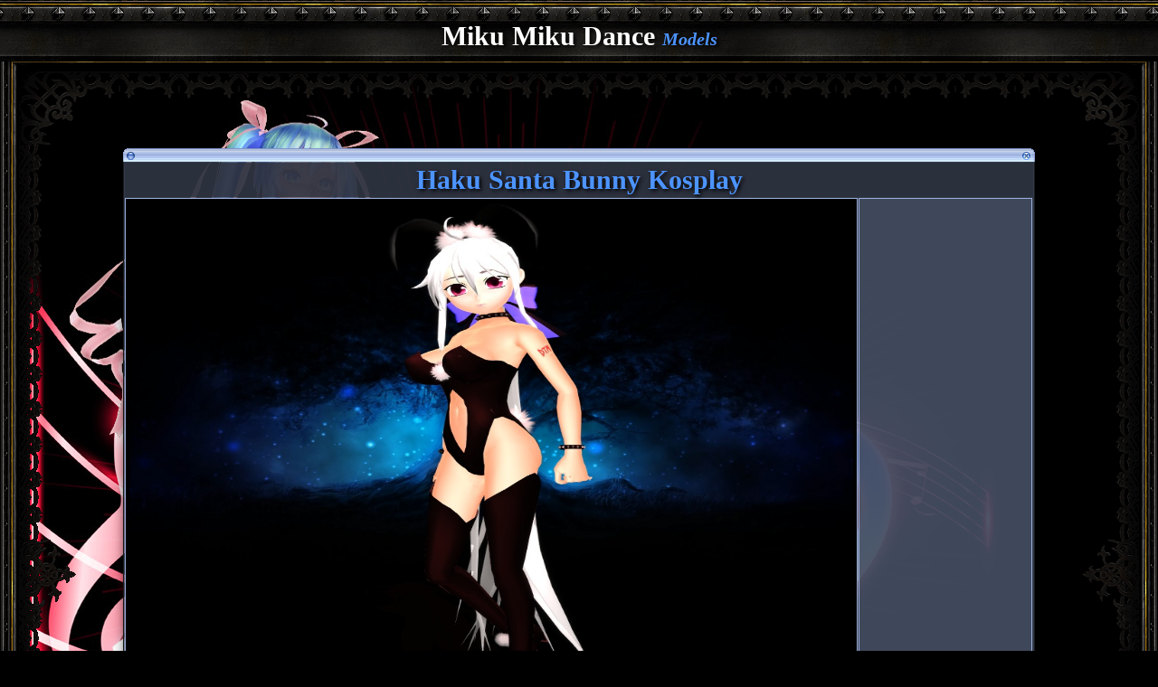

--- FILE ---
content_type: text/html;charset=utf-8
request_url: http://mmd.mivabe.nl/index.php?model=1255
body_size: 2779
content:
<!DOCTYPE html PUBLIC "-//W3C//DTD XHTML 1.0 Transitional//EN" "http://www.w3.org/TR/xhtml1/DTD/xhtml1-transitional.dtd">
<html xmlns="http://www.w3.org/1999/xhtml" dir="ltr" lang="en">
<head>
  <meta http-equiv="X-UA-Compatible" content="IE=edge" />
  <meta http-equiv="Content-Type" content="text/html; charset=utf-8" />
  <meta name="SearchTitle" content="MMD TDA Models" scheme="MMD" />
  <meta name="Description" content="MMD,TDA,Miku Miku,Dance" scheme="Games" />
  <meta name="Title" content="MMD/TDA Models" scheme="MMD" />
  <meta name="Keywords" content="MMD, TDA, Miku, Models" scheme="Games" />
  <title>MMD Models - Model #1255</title>
  <style type="text/css" media="all">
      @import "default.css";
  </style>
  <link rel="stylesheet" href="css/prettyPhoto.css" type="text/css" media="screen" title="prettyPhoto main stylesheet" charset="utf-8" />
  <link href="http://mmd.mivabe.nl/favicon.ico" rel="shortcut icon" />
  <script src="https://ajax.googleapis.com/ajax/libs/jquery/1.9.0/jquery.min.js" type="text/javascript"></script>
  <!-- <script src="js/jquery.lint.js" type="text/javascript" charset="utf-8"></script> -->
  <script src="js/jquery.prettyPhoto.js" type="text/javascript" charset="utf-8"></script>

  <script language="javascript" type="text/javascript" charset="utf-8">
    (function(i,s,o,g,r,a,m){i['GoogleAnalyticsObject']=r;i[r]=i[r]||function(){
    (i[r].q=i[r].q||[]).push(arguments)},i[r].l=1*new Date();a=s.createElement(o),
    m=s.getElementsByTagName(o)[0];a.async=1;a.src=g;m.parentNode.insertBefore(a,m)
    })(window,document,'script','//www.google-analytics.com/analytics.js','ga');

    ga('create', 'UA-61487734-1', 'auto');
    ga('send', 'pageview');
  </script>
</head>
<body bgcolor="#000000" text="#FFFFFF" link="#D3D4AA" vlink="#D3D4AA" oncontextmenu="return false">
  <table style="margin: 0px 0px; height: 100%" class="none" width="100%" cellpadding="0" cellspacing="0" border="0">
    <tr>
      <td colspan="3" width="100%" height="68" style="background-image: url(http://mmd.mivabe.nl/img/topbar-bg.gif)" align="center" valign="middle">
        <br /><font style="color: #FFFFFF; text-shadow: #000000 2px 2px 4px; font-style:normal; font-family:times; font-weight:bold; font-size:30px;">Miku Miku Dance </font>
        <font style="text-align: right; color: #4D94FF; text-shadow: #000000 2px 2px 4px; font-style:oblique; font-weight:bold; font-family:times; font-size:20px;">Models</font>
      </td>
    </tr>
    <tr>
      <td width="84" height="92" style="background-image: url(http://mmd.mivabe.nl/img/toptop.gif)"></td>
      <td class="2" width="100%" height="92" style="background-image: url(http://mmd.mivabe.nl/img/midtop-bg.gif)"></td>
      <td width="84" height="92" align="right" style="background-image: url(http://mmd.mivabe.nl/img/butbut.gif)"></td>
    </tr>
    <tr>
      <td width="84" height="100%" style="background-image: url(http://mmd.mivabe.nl/img/leftmid-bg2.gif)"><img src="http://mmd.mivabe.nl/img/mini_left.gif" alt="spacer"></img></td>
      <td width="100%" height="100%" valign="top" align="center">

 <!-- // Website Content Starts Here // -->

<script type="text/javascript" charset="utf-8">
$(document).ready(function(){
	$("a[rel^='prettyPhoto']").prettyPhoto({
	    animationSpeed: 'slow', /* fast/slow/normal */
	    opacity: 0.75, /* Value between 0 and 1 */
	    showTitle: true, /* true/false */
	    theme: 'dark_rounded',
	    social_tools: false
	});
    });
</script><table width="100%" style="border:0px solid black;border-collapse:collapse"><tr><td colspan="2"><table width="100%"><tr>
<td colspan=3>
                  <table width="100%"  cellpadding="0" cellspacing="0" border="0">
                    <td width="15" height="15"><img width="15" height="15" border="0" src="http://mmd.mivabe.nl/templates/TopBGLeft.png" alt="Spacer" /></td>
                    <td width="100%" height="15" style="background-image: url(http://mmd.mivabe.nl/templates/TopBDMiddle.png)"></td>
                    <td width="15" height="15"><a href="http://mmd.mivabe.nl"><img width="15" height="15" border="0" src="http://mmd.mivabe.nl/templates/TopBGRight.png" alt="Spacer" /></a></td>
                  </table>
                  <table width="100%" cellpadding="2" cellspacing="1" border="0" class="forumline">
                    <tr>
                      <th class="catHead" nowrap="nowrap" colspan="3"><font class="title">Haku Santa Bunny Kosplay</font></font></th>                    </tr>
<td width="7000" class="row1"><a name="#" href="models/images/1-Model (Haku Santa Bunny Kosplay).jpg" rel="prettyPhoto" title="MMD Model : Haku Santa Bunny Kosplay"><img src="models/images/1-Model (Haku Santa Bunny Kosplay).jpg" / width="800" height="600" style="padding:1px; border:1px solid #000000; background-color:#00;" alt="" /></a></td><td width="100%" class="row2" valign="top"><br>                    </tr><tr>
                      <th class="catHead" nowrap="nowrap" colspan="3"><br><center><a class="tbutton" style="display:block; width: 180px;" href="index.php?page=H#Model:1255">Back to List</a><center><br></th></td>
                    </tr>
                  </table>
                  <table width="100%"  cellpadding="0" cellspacing="0" border="0">
                    <td width="15" height="15"><img width="15" height="15" border="0" src="http://mmd.mivabe.nl/templates/BotBGLeft.png" alt="Spacer" /></td>
                    <td width="100%" height="15" style="background-image: url(http://mmd.mivabe.nl/templates/BotBDMiddle.png)"></td>
                    <td width="15" height="15"><a href="http://mmd.mivabe.nl"><img width="15" height="15" border="0" src="http://mmd.mivabe.nl/templates/BotBGRight.png" alt="Spacer" /></a></td>
                  </table><br>
</td></tr><tr>
<td colspan=3>
                  <table width="100%"  cellpadding="0" cellspacing="0" border="0">
                    <td width="15" height="15"><img width="15" height="15" border="0" src="http://mmd.mivabe.nl/templates/TopBGLeft.png" alt="Spacer" /></td>
                    <td width="100%" height="15" style="background-image: url(http://mmd.mivabe.nl/templates/TopBDMiddle.png)"></td>
                    <td width="15" height="15"><a href="http://mmd.mivabe.nl"><img width="15" height="15" border="0" src="http://mmd.mivabe.nl/templates/TopBGRight.png" alt="Spacer" /></a></td>
                  </table>
                  <table width="100%" cellpadding="2" cellspacing="1" border="0" class="forumline">
                    <tr>
                      <th class="catHead" nowrap="nowrap" colspan="3"><font class="title">Comments on Haku Santa Bunny Kosplay</font><hr><form method="POST" action="index.php"><center><table><tr><td>Name: <input type="text" name="name" value=""></td><td>E-mail: <input type="text" name="email" value=""></td><td><img style="border-radius: 5px; border: 1px solid #99aeda;" src="captcha.php" height="18px"></tr><tr><td colspan="2">
<textarea name="comment" rows="4" cols="54"></textarea></td><td valign="top"><center>Captcha<br><input type="text" name="captcha" value="" size="5"><br>Code<br><br><input type="hidden" name="model" value="1255"><input class="button" type="submit" name="submit" value="Post Comment"></td></tr></table><font style="color: #999999; text-shadow: #000000 2px 2px 4px; font-weight:bold; font-family:times; font-size:12px;">Uses <a href="http://gravatar.com" target="_blank">gravatar.com</a> as poster image, if you have an account there your image then will show next to your post.</center></form><hr><font color=RED></font></th>                    </tr>
                  </table>
                  <table width="100%"  cellpadding="0" cellspacing="0" border="0">
                    <td width="15" height="15"><img width="15" height="15" border="0" src="http://mmd.mivabe.nl/templates/BotBGLeft.png" alt="Spacer" /></td>
                    <td width="100%" height="15" style="background-image: url(http://mmd.mivabe.nl/templates/BotBDMiddle.png)"></td>
                    <td width="15" height="15"><a href="http://mmd.mivabe.nl"><img width="15" height="15" border="0" src="http://mmd.mivabe.nl/templates/BotBGRight.png" alt="Spacer" /></a></td>
                  </table><br>
</td></tr><tr>
</td></tr>
</table>
</center>
</td></tr></table>


 <!-- // Website Content Ends Here // -->

      </td>
      <td width="84" height="100%" align="right" style="background-image: url(http://mmd.mivabe.nl/img/rightmid-bg2.gif)"><img src="http://mmd.mivabe.nl/img/mini_right2gif.gif" alt="Spacer"></img></td>
    </tr>
    <tr>
      <td width="84" height="206"><img src="http://mmd.mivabe.nl/img/leftbot-bg.gif" alt="Spacer"></img></td>
      <td width="100%" height="206" style="background-image: url(http://mmd.mivabe.nl/img/midbot-bg.gif)" valign="top" align="center">
        <script type="text/javascript" src="//rc.revolvermaps.com/0/0/6.js?i=2of6t9pv9ww&amp;m=7&amp;s=170&amp;c=ff0000&amp;cr1=ffffff&amp;f=calibri&amp;l=1&amp;bv=15"></script><br />
        <div id="Succubus" class="Succubus"></div>
      </td>
      <td class="right" width="84" height="206" align="right"><img src="http://mmd.mivabe.nl/img/rightbot-bg.gif" alt="Spacer"></img></td>
    </tr>
    <tr>
      <td colspan="3" width="100%" height="68" style="background-image: url(http://mmd.mivabe.nl/img/botbar-bg.gif)" align="center" valign="top">
        <table width="100%">
          <tr>
            <td width="50%" align="left" valign="top">
              <font class="copyright">[ Script Execution time: 0.04 ] &nbsp; [ GZIP Enabled ]  &nbsp; [ Time : 01:08:22 PST ]<br /></font>
            </td><td width="50%" align="right" valign="top">
              <font class="copyright">Copyright 2012 - 2015 mivabe.nl©<br />
              All other copyrights and trademarks are property of Miku Miku Dance, DrawMove, Jara Lowell and their creators and respective owners.</font>
            </td>
          </tr>
        </table>
      </td>
    </tr>
  </table>
</body>
</html>

--- FILE ---
content_type: text/css
request_url: http://mmd.mivabe.nl/default.css
body_size: 1411
content:
html {
    height: 100%;
}

body {
    background-color: #000000;
    background-image: url(http://mmd.mivabe.nl/background.jpg);
    background-repeat: no-repeat;
    background-attachment: fixed;
    background-position: -90px -10px;
    margin: 0px 0px;
    height: 100%;
}

.van1 {
    color: #FFFFFF; font-size: 10px;
    background-color: #1A1A1A;
    border: 2px solid #313131;
    border-width: 1px 1px 1px 1px;
}

font,th,td,p {
    font-family: Verdana, Arial, Helvetica, sans-serif;
    font-size: 11px;
}

font.copyright {
    color: #494939;
    text-shadow: #000000 2px 2px 6px;
    font-style: normal;
    font-weight: bold;
    font-family: times;
    font-size: 10px;
}

font.title {
    color: #4D94FF;
    text-shadow: #000000 2px 2px 4px;
    font-weight: bold;
    font-family: times;
    font-size: 30px;
}

font.modeln {
    color: #4D94FF;
    text-shadow: #000000 2px 2px 4px;
    font-weight: bold;
    font-family: times;
    font-size: 16px;
}

font.modelf {
    color: #94B84D;
    text-shadow: #000000 2px 2px 4px;
    font-weight: bold;
    font-family: times;
    font-size: 12px;
}

pre {
    width: 100%;
    white-space: pre-wrap;
    padding: 2px;
}

hr {
    height: 1px;
    border: solid #99aeda 0px;
    border-top-width: 1px;
}

.rotate {
    -webkit-transform: rotate(-90deg); /* Safari */
    -moz-transform: rotate(-90deg); /* Firefox */
    -ms-transform: rotate(-90deg); /* IE */
    -o-transform: rotate(-90deg); /* Opera */
}

.bodyline {
    background-color: #1A1A1A;
}

.forumline {
    background-image: url(http://mmd.mivabe.nl/images/TDBack.png);
    border: 1px solid #1A1A1A;
    border-width: 0px 1px 0px 1px;
    box-shadow: 5px 20px 15px #000000;
}

table {
    background-color: transparent;

}

td.row1	{
    background-color: #000000;
    border: 2px solid #99aeda;
    border-width: 1px 1px 1px 1px;
}

td.row2	{
    background-image: url(http://mmd.mivabe.nl/images/TDBack.png);
    border: 2px solid #99aeda;
    border-width: 1px 1px 1px 1px;
}

td.row3	{
    border: 2px solid #99aeda;
    background-image: url(http://mmd.mivabe.nl/images/THBack.png);
    border-width: 1px 1px 1px 1px;
}

td.row4	{
    background-image: url(http://mmd.mivabe.nl/images/TD2Back.png);
    border: 2px solid #99aeda;
    border-width: 1px 1px 1px 1px;
}

td.rowpic {
    background-color: #1A1A1A;
    background-image: url(http://mmd.mivabe.nl/images/TDBack.png);
}

th {
    background-image: url(http://mmd.mivabe.nl/images/THBack.png);
}

/* Quote & Code blocks */
.code {
	font-family: Courier, 'Courier New', sans-serif; font-size: 11px; color: #FFFFFF;
	background-color: #52513F; border: #000000; border-style: solid;
	border-left-width: 1px; border-top-width: 1px; border-right-width: 1px; border-bottom-width: 1px
}

.quote {
	font-family: Verdana, Arial, Helvetica, sans-serif; font-size: 11px; color: #FFFFFF; line-height: 125%;
	background-color: #52513F; border: #000000; border-style: solid;
	border-left-width: 1px; border-top-width: 1px; border-right-width: 1px; border-bottom-width: 1px
}


/* Form elements */
input,textarea, select, captcha {
    background-color: #1A1A1A;
    color : #FFFFFF;
    font: normal 11px Verdana, Arial, Helvetica, sans-serif;
    border-radius: 5px;
    border: 1px solid #99aeda;
}

input.post, textarea.post, select {
    background-color: #1A1A1A;
}

input { text-indent : 2px; }

a { text-decoration : none; }
a.tbutton, .tbutton {
    border-radius: 5px;
    border: 1px solid #99aeda;
    box-shadow: 2px 2px 5px #000000;
    padding: 1px;
    text-align: center;
    text-decoration : none;
    background: -webkit-linear-gradient(top, #99aeda, #1a1a1a); /* For Safari 5.1 to 6.0 */
    background: -o-linear-gradient(bottom, #99aeda, #1a1a1a);   /* For Opera 11.1 to 12.0 */
    background: -moz-linear-gradient(bottom, #99aeda, #1a1a1a); /* For Firefox 3.6 to 15 */
    background: linear-gradient(to bottom, #99aeda, #1a1a1a);   /* Standard syntax */
    color: #121516;
    cursor: pointer;
    font: bold 11px Verdana, Arial, Helvetica, sans-serif;
    background-color: #1A1A1A;
    display: inline-block;
    width: 30px;
}

a.tbutton:hover {
    background: -webkit-linear-gradient(top, #ffffff, #99aeda); /* For Safari 5.1 to 6.0 */
    background: -o-linear-gradient(bottom, #ffffff, #99aeda);   /* For Opera 11.1 to 12.0 */
    background: -moz-linear-gradient(bottom, #ffffff, #99aeda); /* For Firefox 3.6 to 15 */
    background: linear-gradient(to bottom, #ffffff, #99aeda);   /* Standard syntax */
    color: #000000;
    font: bold 11px Verdana, Arial, Helvetica, sans-serif;
    text-decoration : none;
}

input.button {
    border-radius: 5px;
    border: 1px solid #99aeda;
    padding: 0px;
    text-align: center;
    min-width: 85px;
    background: -webkit-linear-gradient(top, #99aeda, #1a1a1a); /* For Safari 5.1 to 6.0 */
    background: -o-linear-gradient(bottom, #99aeda, #1a1a1a);   /* For Opera 11.1 to 12.0 */
    background: -moz-linear-gradient(bottom, #99aeda, #1a1a1a); /* For Firefox 3.6 to 15 */
    background: linear-gradient(to bottom, #99aeda, #1a1a1a);   /* Standard syntax */
    color: #121516;
    cursor: pointer;
    font-size: 11px;
    background-color: #1A1A1A;
}

input.button:hover {
    background: -webkit-linear-gradient(top, #ffffff, #99aeda); /* For Safari 5.1 to 6.0 */
    background: -o-linear-gradient(bottom, #ffffff, #99aeda);   /* For Opera 11.1 to 12.0 */
    background: -moz-linear-gradient(bottom, #ffffff, #99aeda); /* For Firefox 3.6 to 15 */
    background: linear-gradient(to bottom, #ffffff, #99aeda);   /* Standard syntax */
    color: #000000;
}

.Succubus {
    background-image: url(http://mmd.mivabe.nl/images/ragnarok/instant-succubus.png);
    background-position: bottom left;
    position: absolute;
    bottom: -90px;
    right: -180px;
    z-index: -1;
    -moz-transform: scale(0.4);    /* FireFox */
    -ms-transform: scale(0.4);     /* IE 9 */
    -webkit-transform: scale(0.4); /* Chrome, Safari, Opera */
    -o-transform: scale(0.4);      /* Opera */
    transform: scale(0.4);         /* Standard syntax */
}

.image img {
    /* border: 1px solid #99aeda; */
    -webkit-transition: all 1s ease; /* Safari and Chrome */
    -moz-transition: all 1s ease;    /* Firefox */
    -ms-transition: all 1s ease;     /* IE 9 */
    -o-transition: all 1s ease;      /* Opera */
    transition: all 1s ease;         /* Standard syntax */
}

.image:hover img {
    -webkit-transform:scale(0.95); /* Safari and Chrome */
    -moz-transform:scale(0.95);    /* Firefox */
    -ms-transform:scale(0.95);     /* IE 9 */
    -o-transform:scale(0.95);      /* Opera */
    transform:scale(0.95);         /* Standard syntax */
}


--- FILE ---
content_type: text/plain
request_url: https://www.google-analytics.com/j/collect?v=1&_v=j102&a=194251236&t=pageview&_s=1&dl=http%3A%2F%2Fmmd.mivabe.nl%2Findex.php%3Fmodel%3D1255&ul=en-us%40posix&dt=MMD%20Models%20-%20Model%20%231255&sr=1280x720&vp=1280x720&_u=IEBAAEABAAAAACAAI~&jid=375045481&gjid=1252566702&cid=1487835797.1770109703&tid=UA-61487734-1&_gid=554346769.1770109703&_r=1&_slc=1&z=1218038525
body_size: -284
content:
2,cG-LX3KJGFJQD